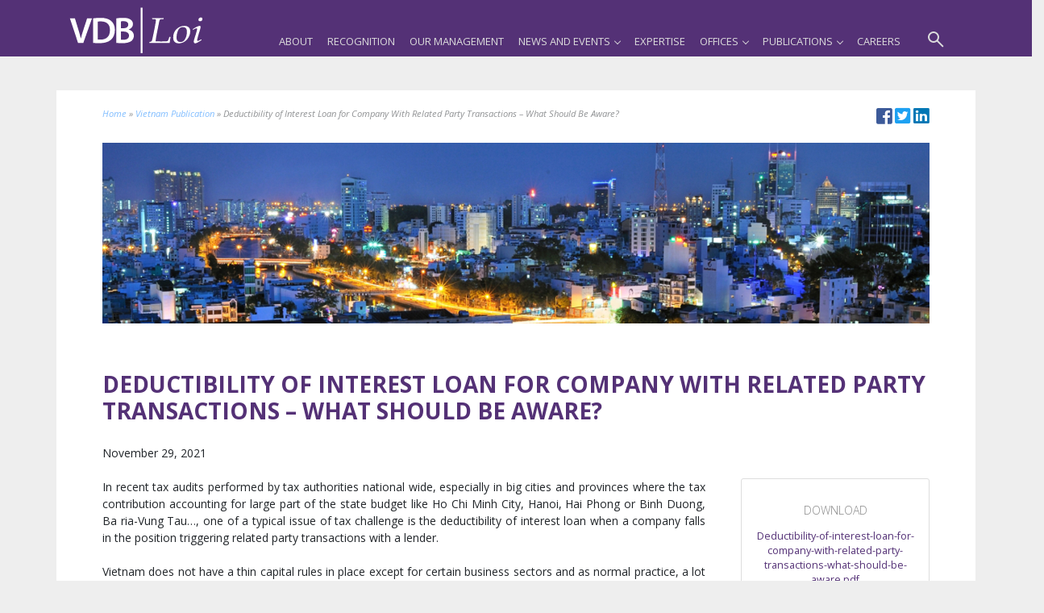

--- FILE ---
content_type: text/html; charset=UTF-8
request_url: https://vdb-loi.com/vn_publications/deductibility-of-interest-loan-for-company-with-related-party-transactions-what-should-be-aware/
body_size: 12110
content:
<!DOCTYPE html>
<html lang="en-US" prefix="og: https://ogp.me/ns#">
<head>
    <!-- Google Tag Manager -->
<script type="c8dc2d612614ea0715034d9c-text/javascript">(function(w,d,s,l,i){w[l]=w[l]||[];w[l].push({'gtm.start':
new Date().getTime(),event:'gtm.js'});var f=d.getElementsByTagName(s)[0],
j=d.createElement(s),dl=l!='dataLayer'?'&l='+l:'';j.async=true;j.src=
'https://www.googletagmanager.com/gtm.js?id='+i+dl;f.parentNode.insertBefore(j,f);
})(window,document,'script','dataLayer','GTM-PJ4SDD3');</script>
<!-- End Google Tag Manager -->
<!-- Global site tag (gtag.js) - Google Analytics -->
<script async src="https://www.googletagmanager.com/gtag/js?id=UA-134629398-2" type="c8dc2d612614ea0715034d9c-text/javascript"></script>
<script type="c8dc2d612614ea0715034d9c-text/javascript">
  window.dataLayer = window.dataLayer || [];
  function gtag(){dataLayer.push(arguments);}
  gtag('js', new Date());

  gtag('config', 'UA-134629398-2');
</script>

    <meta charset="UTF-8">
    <meta name="viewport" content="width=device-width, initial-scale=1">
    <meta http-equiv="X-UA-Compatible" content="IE=edge">
<meta name="google-site-verification" content="l7-2VqXWjMbzb4mzw6d9A2ufxM-gGAhip1aJVXwrojE" />

    <link rel="profile" href="https://gmpg.org/xfn/11">
    <link rel="pingback" href="https://vdb-loi.com/xmlrpc.php">
    
<!-- Search Engine Optimization by Rank Math - https://rankmath.com/ -->
<title>Deductibility of Interest Loan for Company With Related Party Transactions – What Should Be Aware? - VDB | LOI</title>
<meta name="description" content="In recent tax audits performed by tax authorities national wide, especially in big cities and provinces where the tax contribution accounting for large part"/>
<meta name="robots" content="follow, index, max-snippet:-1, max-video-preview:-1, max-image-preview:large"/>
<link rel="canonical" href="https://vdb-loi.com/vn_publications/deductibility-of-interest-loan-for-company-with-related-party-transactions-what-should-be-aware/" />
<meta property="og:locale" content="en_US" />
<meta property="og:type" content="article" />
<meta property="og:title" content="Deductibility of Interest Loan for Company With Related Party Transactions – What Should Be Aware? - VDB | LOI" />
<meta property="og:description" content="In recent tax audits performed by tax authorities national wide, especially in big cities and provinces where the tax contribution accounting for large part" />
<meta property="og:url" content="https://vdb-loi.com/vn_publications/deductibility-of-interest-loan-for-company-with-related-party-transactions-what-should-be-aware/" />
<meta property="og:site_name" content="VDB | LOI" />
<meta property="og:updated_time" content="2021-11-29T15:09:17+06:30" />
<meta property="og:image" content="https://vdb-loi.com/wp-content/uploads/2021/11/banner-ho-chi-minh-city.jpg" />
<meta property="og:image:secure_url" content="https://vdb-loi.com/wp-content/uploads/2021/11/banner-ho-chi-minh-city.jpg" />
<meta property="og:image:width" content="1440" />
<meta property="og:image:height" content="300" />
<meta property="og:image:alt" content="Deductibility of Interest Loan for Company With Related Party Transactions – What Should Be Aware?" />
<meta property="og:image:type" content="image/jpeg" />
<meta property="article:published_time" content="2021-11-29T15:09:16+06:30" />
<meta property="article:modified_time" content="2021-11-29T15:09:17+06:30" />
<meta name="twitter:card" content="summary_large_image" />
<meta name="twitter:title" content="Deductibility of Interest Loan for Company With Related Party Transactions – What Should Be Aware? - VDB | LOI" />
<meta name="twitter:description" content="In recent tax audits performed by tax authorities national wide, especially in big cities and provinces where the tax contribution accounting for large part" />
<meta name="twitter:image" content="https://vdb-loi.com/wp-content/uploads/2021/11/banner-ho-chi-minh-city.jpg" />
<script type="application/ld+json" class="rank-math-schema">{"@context":"https://schema.org","@graph":[{"@type":["LegalService","Organization"],"@id":"https://vdb-loi.com/#organization","name":"VDB Loi","url":"https://www.vdb-loi.com","openingHours":["Monday,Tuesday,Wednesday,Thursday,Friday,Saturday,Sunday 09:00-17:00"]},{"@type":"WebSite","@id":"https://vdb-loi.com/#website","url":"https://vdb-loi.com","name":"VDB Loi","publisher":{"@id":"https://vdb-loi.com/#organization"},"inLanguage":"en-US"},{"@type":"ImageObject","@id":"https://vdb-loi.com/wp-content/uploads/2021/11/banner-ho-chi-minh-city.jpg","url":"https://vdb-loi.com/wp-content/uploads/2021/11/banner-ho-chi-minh-city.jpg","width":"1440","height":"300","inLanguage":"en-US"},{"@type":"BreadcrumbList","@id":"https://vdb-loi.com/vn_publications/deductibility-of-interest-loan-for-company-with-related-party-transactions-what-should-be-aware/#breadcrumb","itemListElement":[{"@type":"ListItem","position":"1","item":{"@id":"https://www.vdb-loi.com","name":"Home"}},{"@type":"ListItem","position":"2","item":{"@id":"https://vdb-loi.com/vn_publications/","name":"Vietnam Publications"}},{"@type":"ListItem","position":"3","item":{"@id":"https://vdb-loi.com/vn_publications/deductibility-of-interest-loan-for-company-with-related-party-transactions-what-should-be-aware/","name":"Deductibility of Interest Loan for Company With Related Party Transactions \u2013 What Should Be Aware?"}}]},{"@type":"WebPage","@id":"https://vdb-loi.com/vn_publications/deductibility-of-interest-loan-for-company-with-related-party-transactions-what-should-be-aware/#webpage","url":"https://vdb-loi.com/vn_publications/deductibility-of-interest-loan-for-company-with-related-party-transactions-what-should-be-aware/","name":"Deductibility of Interest Loan for Company With Related Party Transactions \u2013 What Should Be Aware? - VDB | LOI","datePublished":"2021-11-29T15:09:16+06:30","dateModified":"2021-11-29T15:09:17+06:30","isPartOf":{"@id":"https://vdb-loi.com/#website"},"primaryImageOfPage":{"@id":"https://vdb-loi.com/wp-content/uploads/2021/11/banner-ho-chi-minh-city.jpg"},"inLanguage":"en-US","breadcrumb":{"@id":"https://vdb-loi.com/vn_publications/deductibility-of-interest-loan-for-company-with-related-party-transactions-what-should-be-aware/#breadcrumb"}},{"@type":"Person","@id":"https://vdb-loi.com/vn_publications/deductibility-of-interest-loan-for-company-with-related-party-transactions-what-should-be-aware/#author","name":"vdbloi-2019","image":{"@type":"ImageObject","@id":"https://secure.gravatar.com/avatar/234e347dbbebbf50b40acf3e0012df798d6b8090caf9b94c4b3e4a4cf36f5cbe?s=96&amp;d=mm&amp;r=g","url":"https://secure.gravatar.com/avatar/234e347dbbebbf50b40acf3e0012df798d6b8090caf9b94c4b3e4a4cf36f5cbe?s=96&amp;d=mm&amp;r=g","caption":"vdbloi-2019","inLanguage":"en-US"},"worksFor":{"@id":"https://vdb-loi.com/#organization"}},{"@type":"Article","headline":"Deductibility of Interest Loan for Company With Related Party Transactions \u2013 What Should Be Aware? - VDB | LOI","datePublished":"2021-11-29T15:09:16+06:30","dateModified":"2021-11-29T15:09:17+06:30","author":{"@id":"https://vdb-loi.com/vn_publications/deductibility-of-interest-loan-for-company-with-related-party-transactions-what-should-be-aware/#author","name":"vdbloi-2019"},"publisher":{"@id":"https://vdb-loi.com/#organization"},"description":"In recent tax audits performed by tax authorities national wide, especially in big cities and provinces where the tax contribution accounting for large part","name":"Deductibility of Interest Loan for Company With Related Party Transactions \u2013 What Should Be Aware? - VDB | LOI","@id":"https://vdb-loi.com/vn_publications/deductibility-of-interest-loan-for-company-with-related-party-transactions-what-should-be-aware/#richSnippet","isPartOf":{"@id":"https://vdb-loi.com/vn_publications/deductibility-of-interest-loan-for-company-with-related-party-transactions-what-should-be-aware/#webpage"},"image":{"@id":"https://vdb-loi.com/wp-content/uploads/2021/11/banner-ho-chi-minh-city.jpg"},"inLanguage":"en-US","mainEntityOfPage":{"@id":"https://vdb-loi.com/vn_publications/deductibility-of-interest-loan-for-company-with-related-party-transactions-what-should-be-aware/#webpage"}}]}</script>
<!-- /Rank Math WordPress SEO plugin -->

<link rel='dns-prefetch' href='//cdnjs.cloudflare.com' />
<link rel='dns-prefetch' href='//stackpath.bootstrapcdn.com' />
<link rel='dns-prefetch' href='//use.fontawesome.com' />
<link rel="alternate" type="application/rss+xml" title="VDB | LOI &raquo; Feed" href="https://vdb-loi.com/feed/" />
<link rel="alternate" type="application/rss+xml" title="VDB | LOI &raquo; Comments Feed" href="https://vdb-loi.com/comments/feed/" />
<link rel="alternate" title="oEmbed (JSON)" type="application/json+oembed" href="https://vdb-loi.com/wp-json/oembed/1.0/embed?url=https%3A%2F%2Fvdb-loi.com%2Fvn_publications%2Fdeductibility-of-interest-loan-for-company-with-related-party-transactions-what-should-be-aware%2F" />
<link rel="alternate" title="oEmbed (XML)" type="text/xml+oembed" href="https://vdb-loi.com/wp-json/oembed/1.0/embed?url=https%3A%2F%2Fvdb-loi.com%2Fvn_publications%2Fdeductibility-of-interest-loan-for-company-with-related-party-transactions-what-should-be-aware%2F&#038;format=xml" />
<style id='wp-img-auto-sizes-contain-inline-css' type='text/css'>
img:is([sizes=auto i],[sizes^="auto," i]){contain-intrinsic-size:3000px 1500px}
/*# sourceURL=wp-img-auto-sizes-contain-inline-css */
</style>
<style id='wp-emoji-styles-inline-css' type='text/css'>

	img.wp-smiley, img.emoji {
		display: inline !important;
		border: none !important;
		box-shadow: none !important;
		height: 1em !important;
		width: 1em !important;
		margin: 0 0.07em !important;
		vertical-align: -0.1em !important;
		background: none !important;
		padding: 0 !important;
	}
/*# sourceURL=wp-emoji-styles-inline-css */
</style>
<style id='wp-block-library-inline-css' type='text/css'>
:root{--wp-block-synced-color:#7a00df;--wp-block-synced-color--rgb:122,0,223;--wp-bound-block-color:var(--wp-block-synced-color);--wp-editor-canvas-background:#ddd;--wp-admin-theme-color:#007cba;--wp-admin-theme-color--rgb:0,124,186;--wp-admin-theme-color-darker-10:#006ba1;--wp-admin-theme-color-darker-10--rgb:0,107,160.5;--wp-admin-theme-color-darker-20:#005a87;--wp-admin-theme-color-darker-20--rgb:0,90,135;--wp-admin-border-width-focus:2px}@media (min-resolution:192dpi){:root{--wp-admin-border-width-focus:1.5px}}.wp-element-button{cursor:pointer}:root .has-very-light-gray-background-color{background-color:#eee}:root .has-very-dark-gray-background-color{background-color:#313131}:root .has-very-light-gray-color{color:#eee}:root .has-very-dark-gray-color{color:#313131}:root .has-vivid-green-cyan-to-vivid-cyan-blue-gradient-background{background:linear-gradient(135deg,#00d084,#0693e3)}:root .has-purple-crush-gradient-background{background:linear-gradient(135deg,#34e2e4,#4721fb 50%,#ab1dfe)}:root .has-hazy-dawn-gradient-background{background:linear-gradient(135deg,#faaca8,#dad0ec)}:root .has-subdued-olive-gradient-background{background:linear-gradient(135deg,#fafae1,#67a671)}:root .has-atomic-cream-gradient-background{background:linear-gradient(135deg,#fdd79a,#004a59)}:root .has-nightshade-gradient-background{background:linear-gradient(135deg,#330968,#31cdcf)}:root .has-midnight-gradient-background{background:linear-gradient(135deg,#020381,#2874fc)}:root{--wp--preset--font-size--normal:16px;--wp--preset--font-size--huge:42px}.has-regular-font-size{font-size:1em}.has-larger-font-size{font-size:2.625em}.has-normal-font-size{font-size:var(--wp--preset--font-size--normal)}.has-huge-font-size{font-size:var(--wp--preset--font-size--huge)}.has-text-align-center{text-align:center}.has-text-align-left{text-align:left}.has-text-align-right{text-align:right}.has-fit-text{white-space:nowrap!important}#end-resizable-editor-section{display:none}.aligncenter{clear:both}.items-justified-left{justify-content:flex-start}.items-justified-center{justify-content:center}.items-justified-right{justify-content:flex-end}.items-justified-space-between{justify-content:space-between}.screen-reader-text{border:0;clip-path:inset(50%);height:1px;margin:-1px;overflow:hidden;padding:0;position:absolute;width:1px;word-wrap:normal!important}.screen-reader-text:focus{background-color:#ddd;clip-path:none;color:#444;display:block;font-size:1em;height:auto;left:5px;line-height:normal;padding:15px 23px 14px;text-decoration:none;top:5px;width:auto;z-index:100000}html :where(.has-border-color){border-style:solid}html :where([style*=border-top-color]){border-top-style:solid}html :where([style*=border-right-color]){border-right-style:solid}html :where([style*=border-bottom-color]){border-bottom-style:solid}html :where([style*=border-left-color]){border-left-style:solid}html :where([style*=border-width]){border-style:solid}html :where([style*=border-top-width]){border-top-style:solid}html :where([style*=border-right-width]){border-right-style:solid}html :where([style*=border-bottom-width]){border-bottom-style:solid}html :where([style*=border-left-width]){border-left-style:solid}html :where(img[class*=wp-image-]){height:auto;max-width:100%}:where(figure){margin:0 0 1em}html :where(.is-position-sticky){--wp-admin--admin-bar--position-offset:var(--wp-admin--admin-bar--height,0px)}@media screen and (max-width:600px){html :where(.is-position-sticky){--wp-admin--admin-bar--position-offset:0px}}

/*# sourceURL=wp-block-library-inline-css */
</style><style id='wp-block-paragraph-inline-css' type='text/css'>
.is-small-text{font-size:.875em}.is-regular-text{font-size:1em}.is-large-text{font-size:2.25em}.is-larger-text{font-size:3em}.has-drop-cap:not(:focus):first-letter{float:left;font-size:8.4em;font-style:normal;font-weight:100;line-height:.68;margin:.05em .1em 0 0;text-transform:uppercase}body.rtl .has-drop-cap:not(:focus):first-letter{float:none;margin-left:.1em}p.has-drop-cap.has-background{overflow:hidden}:root :where(p.has-background){padding:1.25em 2.375em}:where(p.has-text-color:not(.has-link-color)) a{color:inherit}p.has-text-align-left[style*="writing-mode:vertical-lr"],p.has-text-align-right[style*="writing-mode:vertical-rl"]{rotate:180deg}
/*# sourceURL=https://vdb-loi.com/wp-includes/blocks/paragraph/style.min.css */
</style>
<style id='global-styles-inline-css' type='text/css'>
:root{--wp--preset--aspect-ratio--square: 1;--wp--preset--aspect-ratio--4-3: 4/3;--wp--preset--aspect-ratio--3-4: 3/4;--wp--preset--aspect-ratio--3-2: 3/2;--wp--preset--aspect-ratio--2-3: 2/3;--wp--preset--aspect-ratio--16-9: 16/9;--wp--preset--aspect-ratio--9-16: 9/16;--wp--preset--color--black: #000000;--wp--preset--color--cyan-bluish-gray: #abb8c3;--wp--preset--color--white: #ffffff;--wp--preset--color--pale-pink: #f78da7;--wp--preset--color--vivid-red: #cf2e2e;--wp--preset--color--luminous-vivid-orange: #ff6900;--wp--preset--color--luminous-vivid-amber: #fcb900;--wp--preset--color--light-green-cyan: #7bdcb5;--wp--preset--color--vivid-green-cyan: #00d084;--wp--preset--color--pale-cyan-blue: #8ed1fc;--wp--preset--color--vivid-cyan-blue: #0693e3;--wp--preset--color--vivid-purple: #9b51e0;--wp--preset--gradient--vivid-cyan-blue-to-vivid-purple: linear-gradient(135deg,rgb(6,147,227) 0%,rgb(155,81,224) 100%);--wp--preset--gradient--light-green-cyan-to-vivid-green-cyan: linear-gradient(135deg,rgb(122,220,180) 0%,rgb(0,208,130) 100%);--wp--preset--gradient--luminous-vivid-amber-to-luminous-vivid-orange: linear-gradient(135deg,rgb(252,185,0) 0%,rgb(255,105,0) 100%);--wp--preset--gradient--luminous-vivid-orange-to-vivid-red: linear-gradient(135deg,rgb(255,105,0) 0%,rgb(207,46,46) 100%);--wp--preset--gradient--very-light-gray-to-cyan-bluish-gray: linear-gradient(135deg,rgb(238,238,238) 0%,rgb(169,184,195) 100%);--wp--preset--gradient--cool-to-warm-spectrum: linear-gradient(135deg,rgb(74,234,220) 0%,rgb(151,120,209) 20%,rgb(207,42,186) 40%,rgb(238,44,130) 60%,rgb(251,105,98) 80%,rgb(254,248,76) 100%);--wp--preset--gradient--blush-light-purple: linear-gradient(135deg,rgb(255,206,236) 0%,rgb(152,150,240) 100%);--wp--preset--gradient--blush-bordeaux: linear-gradient(135deg,rgb(254,205,165) 0%,rgb(254,45,45) 50%,rgb(107,0,62) 100%);--wp--preset--gradient--luminous-dusk: linear-gradient(135deg,rgb(255,203,112) 0%,rgb(199,81,192) 50%,rgb(65,88,208) 100%);--wp--preset--gradient--pale-ocean: linear-gradient(135deg,rgb(255,245,203) 0%,rgb(182,227,212) 50%,rgb(51,167,181) 100%);--wp--preset--gradient--electric-grass: linear-gradient(135deg,rgb(202,248,128) 0%,rgb(113,206,126) 100%);--wp--preset--gradient--midnight: linear-gradient(135deg,rgb(2,3,129) 0%,rgb(40,116,252) 100%);--wp--preset--font-size--small: 13px;--wp--preset--font-size--medium: 20px;--wp--preset--font-size--large: 36px;--wp--preset--font-size--x-large: 42px;--wp--preset--spacing--20: 0.44rem;--wp--preset--spacing--30: 0.67rem;--wp--preset--spacing--40: 1rem;--wp--preset--spacing--50: 1.5rem;--wp--preset--spacing--60: 2.25rem;--wp--preset--spacing--70: 3.38rem;--wp--preset--spacing--80: 5.06rem;--wp--preset--shadow--natural: 6px 6px 9px rgba(0, 0, 0, 0.2);--wp--preset--shadow--deep: 12px 12px 50px rgba(0, 0, 0, 0.4);--wp--preset--shadow--sharp: 6px 6px 0px rgba(0, 0, 0, 0.2);--wp--preset--shadow--outlined: 6px 6px 0px -3px rgb(255, 255, 255), 6px 6px rgb(0, 0, 0);--wp--preset--shadow--crisp: 6px 6px 0px rgb(0, 0, 0);}:where(.is-layout-flex){gap: 0.5em;}:where(.is-layout-grid){gap: 0.5em;}body .is-layout-flex{display: flex;}.is-layout-flex{flex-wrap: wrap;align-items: center;}.is-layout-flex > :is(*, div){margin: 0;}body .is-layout-grid{display: grid;}.is-layout-grid > :is(*, div){margin: 0;}:where(.wp-block-columns.is-layout-flex){gap: 2em;}:where(.wp-block-columns.is-layout-grid){gap: 2em;}:where(.wp-block-post-template.is-layout-flex){gap: 1.25em;}:where(.wp-block-post-template.is-layout-grid){gap: 1.25em;}.has-black-color{color: var(--wp--preset--color--black) !important;}.has-cyan-bluish-gray-color{color: var(--wp--preset--color--cyan-bluish-gray) !important;}.has-white-color{color: var(--wp--preset--color--white) !important;}.has-pale-pink-color{color: var(--wp--preset--color--pale-pink) !important;}.has-vivid-red-color{color: var(--wp--preset--color--vivid-red) !important;}.has-luminous-vivid-orange-color{color: var(--wp--preset--color--luminous-vivid-orange) !important;}.has-luminous-vivid-amber-color{color: var(--wp--preset--color--luminous-vivid-amber) !important;}.has-light-green-cyan-color{color: var(--wp--preset--color--light-green-cyan) !important;}.has-vivid-green-cyan-color{color: var(--wp--preset--color--vivid-green-cyan) !important;}.has-pale-cyan-blue-color{color: var(--wp--preset--color--pale-cyan-blue) !important;}.has-vivid-cyan-blue-color{color: var(--wp--preset--color--vivid-cyan-blue) !important;}.has-vivid-purple-color{color: var(--wp--preset--color--vivid-purple) !important;}.has-black-background-color{background-color: var(--wp--preset--color--black) !important;}.has-cyan-bluish-gray-background-color{background-color: var(--wp--preset--color--cyan-bluish-gray) !important;}.has-white-background-color{background-color: var(--wp--preset--color--white) !important;}.has-pale-pink-background-color{background-color: var(--wp--preset--color--pale-pink) !important;}.has-vivid-red-background-color{background-color: var(--wp--preset--color--vivid-red) !important;}.has-luminous-vivid-orange-background-color{background-color: var(--wp--preset--color--luminous-vivid-orange) !important;}.has-luminous-vivid-amber-background-color{background-color: var(--wp--preset--color--luminous-vivid-amber) !important;}.has-light-green-cyan-background-color{background-color: var(--wp--preset--color--light-green-cyan) !important;}.has-vivid-green-cyan-background-color{background-color: var(--wp--preset--color--vivid-green-cyan) !important;}.has-pale-cyan-blue-background-color{background-color: var(--wp--preset--color--pale-cyan-blue) !important;}.has-vivid-cyan-blue-background-color{background-color: var(--wp--preset--color--vivid-cyan-blue) !important;}.has-vivid-purple-background-color{background-color: var(--wp--preset--color--vivid-purple) !important;}.has-black-border-color{border-color: var(--wp--preset--color--black) !important;}.has-cyan-bluish-gray-border-color{border-color: var(--wp--preset--color--cyan-bluish-gray) !important;}.has-white-border-color{border-color: var(--wp--preset--color--white) !important;}.has-pale-pink-border-color{border-color: var(--wp--preset--color--pale-pink) !important;}.has-vivid-red-border-color{border-color: var(--wp--preset--color--vivid-red) !important;}.has-luminous-vivid-orange-border-color{border-color: var(--wp--preset--color--luminous-vivid-orange) !important;}.has-luminous-vivid-amber-border-color{border-color: var(--wp--preset--color--luminous-vivid-amber) !important;}.has-light-green-cyan-border-color{border-color: var(--wp--preset--color--light-green-cyan) !important;}.has-vivid-green-cyan-border-color{border-color: var(--wp--preset--color--vivid-green-cyan) !important;}.has-pale-cyan-blue-border-color{border-color: var(--wp--preset--color--pale-cyan-blue) !important;}.has-vivid-cyan-blue-border-color{border-color: var(--wp--preset--color--vivid-cyan-blue) !important;}.has-vivid-purple-border-color{border-color: var(--wp--preset--color--vivid-purple) !important;}.has-vivid-cyan-blue-to-vivid-purple-gradient-background{background: var(--wp--preset--gradient--vivid-cyan-blue-to-vivid-purple) !important;}.has-light-green-cyan-to-vivid-green-cyan-gradient-background{background: var(--wp--preset--gradient--light-green-cyan-to-vivid-green-cyan) !important;}.has-luminous-vivid-amber-to-luminous-vivid-orange-gradient-background{background: var(--wp--preset--gradient--luminous-vivid-amber-to-luminous-vivid-orange) !important;}.has-luminous-vivid-orange-to-vivid-red-gradient-background{background: var(--wp--preset--gradient--luminous-vivid-orange-to-vivid-red) !important;}.has-very-light-gray-to-cyan-bluish-gray-gradient-background{background: var(--wp--preset--gradient--very-light-gray-to-cyan-bluish-gray) !important;}.has-cool-to-warm-spectrum-gradient-background{background: var(--wp--preset--gradient--cool-to-warm-spectrum) !important;}.has-blush-light-purple-gradient-background{background: var(--wp--preset--gradient--blush-light-purple) !important;}.has-blush-bordeaux-gradient-background{background: var(--wp--preset--gradient--blush-bordeaux) !important;}.has-luminous-dusk-gradient-background{background: var(--wp--preset--gradient--luminous-dusk) !important;}.has-pale-ocean-gradient-background{background: var(--wp--preset--gradient--pale-ocean) !important;}.has-electric-grass-gradient-background{background: var(--wp--preset--gradient--electric-grass) !important;}.has-midnight-gradient-background{background: var(--wp--preset--gradient--midnight) !important;}.has-small-font-size{font-size: var(--wp--preset--font-size--small) !important;}.has-medium-font-size{font-size: var(--wp--preset--font-size--medium) !important;}.has-large-font-size{font-size: var(--wp--preset--font-size--large) !important;}.has-x-large-font-size{font-size: var(--wp--preset--font-size--x-large) !important;}
/*# sourceURL=global-styles-inline-css */
</style>

<style id='classic-theme-styles-inline-css' type='text/css'>
/*! This file is auto-generated */
.wp-block-button__link{color:#fff;background-color:#32373c;border-radius:9999px;box-shadow:none;text-decoration:none;padding:calc(.667em + 2px) calc(1.333em + 2px);font-size:1.125em}.wp-block-file__button{background:#32373c;color:#fff;text-decoration:none}
/*# sourceURL=/wp-includes/css/classic-themes.min.css */
</style>
<link rel='stylesheet' id='bootstrap4-css' href='https://stackpath.bootstrapcdn.com/bootstrap/4.4.1/css/bootstrap.min.css?ver=a2ff170d3d74010c88f661877625984c' type='text/css' media='all' />
<link rel='stylesheet' id='wp-bootstrap-pro-fontawesome-cdn-css' href='https://use.fontawesome.com/releases/v5.1.0/css/all.css?ver=a2ff170d3d74010c88f661877625984c' type='text/css' media='all' />
<link rel='stylesheet' id='wp-bootstrap-starter-style-css' href='https://vdb-loi.com/wp-content/themes/VDB2019v1/style.css?ver=a2ff170d3d74010c88f661877625984c' type='text/css' media='all' />
<link rel='stylesheet' id='aos-css-css' href='https://cdnjs.cloudflare.com/ajax/libs/aos/2.3.4/aos.css?ver=a2ff170d3d74010c88f661877625984c' type='text/css' media='all' />
<link rel='stylesheet' id='customStyle-css-css' href='https://vdb-loi.com/wp-content/themes/VDB2019v1/custom.css?ver=a2ff170d3d74010c88f661877625984c' type='text/css' media='all' />
<link rel='stylesheet' id='postStyle-css-css' href='https://vdb-loi.com/wp-content/themes/VDB2019v1/post.css?ver=a2ff170d3d74010c88f661877625984c' type='text/css' media='all' />
<script type="c8dc2d612614ea0715034d9c-text/javascript" src="https://vdb-loi.com/wp-includes/js/jquery/jquery.min.js?ver=3.7.1" id="jquery-core-js"></script>
<script type="c8dc2d612614ea0715034d9c-text/javascript" src="https://vdb-loi.com/wp-includes/js/jquery/jquery-migrate.min.js?ver=3.4.1" id="jquery-migrate-js"></script>
<script type="c8dc2d612614ea0715034d9c-text/javascript" src="https://vdb-loi.com/wp-content/themes/VDB2019v1/inc/assets/bcSwipe/jquery.bcSwipe.min.js?ver=a2ff170d3d74010c88f661877625984c" id="bcSwipe-js-js"></script>
<script type="c8dc2d612614ea0715034d9c-text/javascript" src="https://cdnjs.cloudflare.com/ajax/libs/aos/2.3.4/aos.js?ver=a2ff170d3d74010c88f661877625984c" id="aos-js-js"></script>
<script type="c8dc2d612614ea0715034d9c-text/javascript" src="https://vdb-loi.com/wp-content/themes/VDB2019v1/inc/assets/blurr/jquery.blurr.min.js?ver=a2ff170d3d74010c88f661877625984c" id="blur-js-js"></script>
<script type="c8dc2d612614ea0715034d9c-text/javascript" src="https://vdb-loi.com/wp-content/themes/VDB2019v1/inc/assets/backstretch/jquery.backstretch.min.js?ver=a2ff170d3d74010c88f661877625984c" id="backstretch-js-js"></script>
<script type="c8dc2d612614ea0715034d9c-text/javascript" src="https://vdb-loi.com/wp-content/themes/VDB2019v1/inc/assets/visible/jquery.visible.min.js?ver=a2ff170d3d74010c88f661877625984c" id="visible-js-js"></script>
<link rel="https://api.w.org/" href="https://vdb-loi.com/wp-json/" /><link rel="alternate" title="JSON" type="application/json" href="https://vdb-loi.com/wp-json/wp/v2/vn_publications/3078" /><link rel="EditURI" type="application/rsd+xml" title="RSD" href="https://vdb-loi.com/xmlrpc.php?rsd" />

<link rel='shortlink' href='https://vdb-loi.com/?p=3078' />
    <style type="text/css">
        #page-sub-header { background: #fff; }
    </style>
    <link rel="icon" href="https://vdb-loi.com/wp-content/uploads/2019/03/cropped-VDB-Site-Icon-500x500.png" sizes="32x32" />
<link rel="icon" href="https://vdb-loi.com/wp-content/uploads/2019/03/cropped-VDB-Site-Icon-500x500.png" sizes="192x192" />
<link rel="apple-touch-icon" href="https://vdb-loi.com/wp-content/uploads/2019/03/cropped-VDB-Site-Icon-500x500.png" />
<meta name="msapplication-TileImage" content="https://vdb-loi.com/wp-content/uploads/2019/03/cropped-VDB-Site-Icon-500x500.png" />
</head>

<body class="site_body">
<!-- Google Tag Manager (noscript) -->
<noscript><iframe src="https://www.googletagmanager.com/ns.html?id=GTM-PJ4SDD3"
height="0" width="0" style="display:none;visibility:hidden"></iframe></noscript>
<!-- End Google Tag Manager (noscript) -->

  <section class="header_section general_header bg-vdbpurple" style="position:relative; z-index:200">
    <div class="container">
      <div class="col-12 p-0 m-0">
         <nav id="navigation1" class="navigation">
          <div class="nav-header">
            <a class="nav-brand" href="https://vdb-loi.com"><img src="https://vdb-loi.com/wp-content/themes/VDB2019v1/img/Logo_in_white100.svg" id="navLogo" style="transition:.5s; width:7em;" alt="VDB Loi" /></a>
            <div class="nav-toggle"></div>
          </div>
          <div class="nav-search">
            <div class="nav-search-button"><i class="nav-search-icon"></i></div>
                                    <form action="https://vdb-loi.com/vn_publications">
              <div class="nav-search-inner">
                <input type="search" name="s" placeholder="Search in Vietnam Publications" />
                <input type="hidden" name="cat" id="cat" value="vn_publications" />
              </div>
            </form>
          </div>

           <div class="nav-menus-wrapper"><ul id="menu-main-menu" class="nav-menu align-to-right"><li id="menu-item-430" class="nav-item menu-item menu-item-type-post_type menu-item-object-page menu-item-430"><a title="About" href="https://vdb-loi.com/about/" class="nav-link">About</a></li>
<li id="menu-item-2000" class="nav-item menu-item menu-item-type-post_type_archive menu-item-object-recognition menu-item-2000"><a title="Recognition" href="https://vdb-loi.com/recognition/" class="nav-link">Recognition</a></li>
<li id="menu-item-78" class="nav-item menu-item menu-item-type-post_type_archive menu-item-object-our_people menu-item-78"><a title="Our Management" href="https://vdb-loi.com/our_people/" class="nav-link">Our Management</a></li>
<li id="menu-item-699" class="nav-item menu-item menu-item-type-custom menu-item-object-custom menu-item-has-children menu-item-699 dropdown"><a title="News and Events" href="#" data-toggle="dropdown" class="dropdown-toggle nav-link" aria-haspopup="true">News and Events <span class="caret"></span></a>
<ul role="menu" class=" dropdown-menu">
	<li id="menu-item-696" class="nav-item menu-item menu-item-type-post_type_archive menu-item-object-news menu-item-696"><a title="News" href="https://vdb-loi.com/news/" class="dropdown-item">News</a></li>
	<li id="menu-item-132" class="nav-item menu-item menu-item-type-post_type_archive menu-item-object-events menu-item-132"><a title="Events" href="https://vdb-loi.com/events/" class="dropdown-item">Events</a></li>
</ul>
</li>
<li id="menu-item-92" class="nav-item menu-item menu-item-type-post_type_archive menu-item-object-expertise menu-item-92"><a title="Expertise" href="https://vdb-loi.com/expertise/" class="nav-link">Expertise</a></li>
<li id="menu-item-368" class="nav-item menu-item menu-item-type-post_type_archive menu-item-object-offices menu-item-has-children menu-item-368 dropdown"><a title="Offices" href="#" data-toggle="dropdown" class="dropdown-toggle nav-link" aria-haspopup="true">Offices <span class="caret"></span></a>
<ul role="menu" class=" dropdown-menu">
	<li id="menu-item-2944" class="nav-item menu-item menu-item-type-post_type menu-item-object-offices menu-item-2944"><a title="Bangladesh" href="https://vdb-loi.com/offices/bangladesh/" class="dropdown-item">Bangladesh</a></li>
	<li id="menu-item-387" class="nav-item menu-item menu-item-type-post_type menu-item-object-offices menu-item-387"><a title="Cambodia" href="https://vdb-loi.com/offices/cambodia/" class="dropdown-item">Cambodia</a></li>
	<li id="menu-item-386" class="nav-item menu-item menu-item-type-post_type menu-item-object-offices menu-item-386"><a title="Indonesia" href="https://vdb-loi.com/offices/indonesia/" class="dropdown-item">Indonesia</a></li>
	<li id="menu-item-389" class="nav-item menu-item menu-item-type-post_type menu-item-object-offices menu-item-389"><a title="Laos" href="https://vdb-loi.com/offices/laos/" class="dropdown-item">Laos</a></li>
	<li id="menu-item-369" class="nav-item menu-item menu-item-type-post_type menu-item-object-offices menu-item-369"><a title="Myanmar" href="https://vdb-loi.com/offices/myanmar/" class="dropdown-item">Myanmar</a></li>
	<li id="menu-item-385" class="nav-item menu-item menu-item-type-post_type menu-item-object-offices menu-item-385"><a title="Vietnam" href="https://vdb-loi.com/offices/vietnam/" class="dropdown-item">Vietnam</a></li>
</ul>
</li>
<li id="menu-item-235" class="nav-item menu-item menu-item-type-custom menu-item-object-custom menu-item-has-children menu-item-235 dropdown"><a title="Publications" href="#" data-toggle="dropdown" class="dropdown-toggle nav-link" aria-haspopup="true">Publications <span class="caret"></span></a>
<ul role="menu" class=" dropdown-menu">
	<li id="menu-item-2954" class="nav-item menu-item menu-item-type-post_type_archive menu-item-object-bd_publications menu-item-2954"><a title="Bangladesh" href="https://vdb-loi.com/bd_publications/" class="dropdown-item">Bangladesh</a></li>
	<li id="menu-item-298" class="nav-item menu-item menu-item-type-post_type_archive menu-item-object-kh_publications menu-item-298"><a title="Cambodia" href="https://vdb-loi.com/kh_publications/" class="dropdown-item">Cambodia</a></li>
	<li id="menu-item-287" class="nav-item menu-item menu-item-type-post_type_archive menu-item-object-indo_publications menu-item-287"><a title="Indonesia" href="https://vdb-loi.com/indo_publications/" class="dropdown-item">Indonesia</a></li>
	<li id="menu-item-279" class="nav-item menu-item menu-item-type-post_type_archive menu-item-object-laos_publication menu-item-279"><a title="Laos" href="https://vdb-loi.com/laos_publication/" class="dropdown-item">Laos</a></li>
	<li id="menu-item-236" class="nav-item menu-item menu-item-type-post_type_archive menu-item-object-mm_publications menu-item-236"><a title="Myanmar" href="https://vdb-loi.com/mm_publications/" class="dropdown-item">Myanmar</a></li>
	<li id="menu-item-285" class="nav-item menu-item menu-item-type-post_type_archive menu-item-object-vn_publications menu-item-285"><a title="Vietnam" href="https://vdb-loi.com/vn_publications/" class="dropdown-item">Vietnam</a></li>
	<li id="menu-item-3049" class="nav-item menu-item menu-item-type-post_type_archive menu-item-object-law_digest menu-item-3049"><a title="Law Digests" href="https://vdb-loi.com/law_digest/" class="dropdown-item">Law Digests</a></li>
</ul>
</li>
<li id="menu-item-1337" class="nav-item menu-item menu-item-type-post_type_archive menu-item-object-careers menu-item-1337"><a title="Careers" href="https://vdb-loi.com/careers/" class="nav-link">Careers</a></li>
</ul></div>
        </nav>
</div>
</div>
</section>

	<section class="publication_single pt-sm-5">
		<main id="main" class="site-main" role="main">
			<div class="container pt-sm-4 px-sm-5 py-3 single_page_frame">
				<div class="container">
				<div class="row"> <!-- First row begin [bradcrumb and social link]-->
					<div class="col-sm-9 small font-italic " style="opacity:0.5;" >
						<div id="crumbs"><a href="https://vdb-loi.com">Home</a> &raquo; <a href="https://vdb-loi.com/vn_publications/">Vietnam Publication</a> &raquo; <span class="current">Deductibility of Interest Loan for Company With Related Party Transactions – What Should Be Aware?</span></div>					</div>
					<div class="col small col-sm-3 text-sm-right">
						<a href="https://www.facebook.com/sharer.php?u=https://vdb-loi.com/vn_publications/deductibility-of-interest-loan-for-company-with-related-party-transactions-what-should-be-aware/" target="_blank"><div style="display:inline-block;color:#3C5A99;"><i class="fab fa-facebook-square fa-2x"></i></div></a>
						<a href="https://twitter.com/home?status=Deductibility of Interest Loan for Company With Related Party Transactions – What Should Be Aware?-https://vdb-loi.com/vn_publications/deductibility-of-interest-loan-for-company-with-related-party-transactions-what-should-be-aware/" target="_blank" ><div style="display:inline-block;color:#1da1f2"><i class="fab fa-twitter-square fa-2x"></i></div></a>
						<a href="https://www.linkedin.com/shareArticle?mini=true&url=https://vdb-loi.com/vn_publications/deductibility-of-interest-loan-for-company-with-related-party-transactions-what-should-be-aware/&title=Deductibility of Interest Loan for Company With Related Party Transactions – What Should Be Aware?&summary=&source=" target="_blank"><div style="display:inline-block;color:#0077b5"><i class="fab fa-linkedin fa-2x"></i></div></a>
					</div>
				</div>  <!-- First row end -->
			</div>
								<div class="container">
					<div class="row no-gutters pt-4"> <!-- row for banner -->
						<div class="col">
							<div><img src="https://vdb-loi.com/wp-content/uploads/2021/11/banner-ho-chi-minh-city.jpg" class="cover" style="min-height:16em;"></div>
						</div>
					</div> <!-- row for banner end -->
				</div>

				<div class="container">
					<div class="row no-gutters py-4"> <!-- row for post title -->
						<h1 class="text-vdbpurple pt-3 w-100">Deductibility of Interest Loan for Company With Related Party Transactions – What Should Be Aware?</h1>
						November 29, 2021						<div class="row no-gutters pt-md-3 pt-2 px-5 ">

						</div>
					</div> <!-- end of post title row -->
				</div>

				<div class="row no-gutters"> <!-- row for post body -->
						<div class="main_column col-lg-9 pr-lg-3 text-justify"> <!-- left side column -->
							<div class="container">
							<div class="event_body row no-gutters"> <!--event body row -->
								<div class="col">
<p>In recent tax audits performed by tax authorities national wide, especially in big cities and provinces where the tax contribution accounting for large part of the state budget like Ho Chi Minh City, Hanoi, Hai Phong or Binh Duong, Ba ria-Vung Tau…, one of a typical issue of tax challenge is the deductibility of interest loan when a company falls in the position triggering related party transactions with a lender.</p>



<p>Vietnam does not have a thin capital rules in place except for certain business sectors and as normal practice, a lot of Vietnam companies operate with thin capital. They tend to use bank loans or shareholder loan or even non-bank third party loan for business, especially with real estate companies. For the past tax audit, interest paid for a bank loans are generally not scrutinized by tax authorities given the interest rate offered by a commercial bank are most considered as on market price but now those could be a material issue for a company as transacted with a commercial bank can be subject to related party limitations and cap deduction of interest loan for corporate income tax purpose.</p>
																		
								</div>




							</div>	 <!-- end of event body row -->
						</div> <!-- row for post body end -->
					</div> <!-- end of left side column -->

			<div class="side_column col-lg-3 order-lg-12 no-gutters"> <!--publication download COLUMN START HERE -->
				<div class="container">
										<div class="row no-gutters publication_download_wrapper mb-3 py-3 frame-wrapper"> <!-- publication download wrapper row -->
					<div class="publication_download_title_frame d-lg-block col-sm text-center ">	<h2>DOWNLOAD</h2></div> <!-- publication download title -->
					<div class="publication_download_link  col-12 px-2 pt-1 bigger-small text-center"> <!-- download link div -->
												<a href="https://vdb-loi.com/wp-content/uploads/2021/11/Deductibility-of-interest-loan-for-company-with-related-party-transactions-what-should-be-aware.pdf">Deductibility-of-interest-loan-for-company-with-related-party-transactions-what-should-be-aware.pdf</a>

					</div> <!-- download link div end -->

				</div>  <!-- end of publication download wrapper row -->
				
				<div class="row no-gutters publication_author_wrapper mb-3 py-3 frame-wrapper"> <!-- author wrapper starts -->
						

				<div class="publication_author_title_frame text-center d-block col-12 ">	<h2 class="text-vdbgray">AUTHOR</h2></div>
																		<div class="author p-2 col-12">
					<div class="d-table">
						<div class="d-table-row no-gutters">
							<div class="cursor-pointer text-vdbpurple" data-toggle="collapse" data-target="#1" role="button" aria-expanded="false" aria-controls="collapseExample"><div class="author_photo d-table-cell " style="background:url('https://vdb-loi.com/wp-content/uploads/2019/07/Thuan-Pham-BW.png'); background-size: cover; vertical-align: bottom; width:4em; height:4em;border-radius:50%"></div>
							<div class="author_title bigger-small d-table-cell pl-1" style="vertical-align:bottom;"><strong>Thuan Pham<br /></strong>Director</div></div>
						</div>
				</div>
					<div class="collapse" id="1">
						<div class="card-body bigger-small text-justify">
							Thuan is an experienced tax and accounting adviser with over 15 years of work experience. He has advised on the tax implications of large construction and engineering projects, major acquisitions, and on several highly publicized real estate developments in Vietnam, Cambodia, Laos, and Myanmar.  
Thuan has assisted property funds with their divestiture in Vietnam and advised multinationals on their corporate restructuring projects. He oversaw the team that reorganized the supply chain for a cosmetic multinational in Vietnam, including customs duty aspects. He specializes in corporate tax strategies for multinationals, banks and investment funds. <br />
							<a href="https://vdb-loi.com/our_people/thuan-pham/"><span class="font-italic">Read more</span> <i class="fas fa-caret-right"></i></a>
						</div>
				</div>
			</div>
			</div><!-- author wrapper end -->



				<div class="row no-gutters publication_download_wrapper mb-3 py-3 frame-wrapper"> <!-- keywords wrapper row -->
					<div class="publication_download_title_frame d-lg-block col-sm text-center ">	<h2>KEYWORDS</h2></div> <!-- publication download title -->
					<div class="publication_download_link  col-12 px-2 pt-1 bigger-small text-center"> <!-- download link div -->
						<div><a href="https://vdb-loi.com/vn_keywords/bank-loans/" rel="tag">Bank Loans</a>, <a href="https://vdb-loi.com/vn_keywords/interest-loan/" rel="tag">Interest Loan</a>, <a href="https://vdb-loi.com/vn_keywords/loan/" rel="tag">Loan</a></div>					</div> <!-- download link div end -->

			</div>  <!-- end of keywords wrapper row -->
<div class="row no-gutters publication_download_wrapper mb-3 py-3 d-none d-md-block frame-wrapper" > <!-- related experiences wrapper row -->
	<div class="publication_download_title_frame d-lg-block col-sm text-center">	<h2>RELATED EXPERIENCES</h2></div> <!-- publication download title -->
	<div class="mx-auto">
		<div class="text-center bigger-small"><a href="https://vdb-loi.com/expertise/taxation/" target="_blank">Taxation</a></div>

		</div>

</div>  <!-- end of releated EXPERIENCES wrapper row -->
			</div> <!-- end of right column container -->
		</div> <!-- end of right column -->

		
			</div> <!-- end of post body row -->
			<div class="container mt-4">

			<div class="row">
				<div class="col pt-4" style="border-top:1px #543176 dotted"> <!-- relatd article div start -->
					<h2>Related Articles</h2>

									<ul>											    <li><a href="https://vdb-loi.com/vn_publications/%e3%83%99%e3%83%88%e3%83%8a%e3%83%a0-%e7%a8%8e%e5%8b%99%e5%b0%8f%e5%86%8a%e5%ad%90-2024/" class="text-vdbpurple">ベトナム 税務小冊子 2024<br/><span class="font-italic text-vdbgray small">-&nbsp;May 23, 2024</span></a></li>
																						    <li><a href="https://vdb-loi.com/vn_publications/internal-or-external-comparables-some-comparative-notes-on-vietnam-decree-132-and-the-oecd-transfer-pricing-guidelines/" class="text-vdbpurple">Internal or External Comparables? Some Comparative Notes on Vietnam Decree 132 and the OECD Transfer Pricing Guidelines<br/><span class="font-italic text-vdbgray small">-&nbsp;April 29, 2024</span></a></li>
																						    <li><a href="https://vdb-loi.com/vn_publications/vietnam-tax-booklet-2024/" class="text-vdbpurple">Vietnam Tax Booklet 2024<br/><span class="font-italic text-vdbgray small">-&nbsp;January 23, 2024</span></a></li>
																						    <li><a href="https://vdb-loi.com/vn_publications/global-minimum-tax-its-impact-on-taxation-policy-in-vietnam/" class="text-vdbpurple">Global Minimum Tax: Its Impact on Taxation Policy in Vietnam<br/><span class="font-italic text-vdbgray small">-&nbsp;December 20, 2023</span></a></li>
																						    <li><a href="https://vdb-loi.com/vn_publications/2022-year-in-review/" class="text-vdbpurple">2022: Year in Review<br/><span class="font-italic text-vdbgray small">-&nbsp;December 22, 2022</span></a></li>
											</ul>				</div> <!-- relatd article div end -->

			</div></div>

			</div> <!-- end of container class -->

		</main><!-- #main -->
	</section><!-- #primary -->



<!--<script type="text/javascript">

	jQuery(function() {
			jQuery('.lazy').lazy({
				effect: "fadeIn",
				effectTime: 2000,
				threshold: 0
			});
	});


</script>

<script type="text/javascript">
jQuery("img.lazyload").lazyload({
	effect : "fadeIn"
});
</script> -->

<a href="javascript:" id="return-to-top"><i class="fas fa-chevron-circle-up fa-2x"></i></a>
<section class="footer_section row justify-content-center" style="height:23px;margin-top:-23px;">
	<!-- <div  class=" col-md-6 col-9 d-flex justify-content-center">
		<div class="text-center font-italic  px-3 rounded-top" style="color:#888;">
			<span style="font-size:0.8em;">Copyright © 2020 by VDB Loi</span>
		</div>
	</div> -->
<script type="speculationrules">
{"prefetch":[{"source":"document","where":{"and":[{"href_matches":"/*"},{"not":{"href_matches":["/wp-*.php","/wp-admin/*","/wp-content/uploads/*","/wp-content/*","/wp-content/plugins/*","/wp-content/themes/VDB2019v1/*","/*\\?(.+)"]}},{"not":{"selector_matches":"a[rel~=\"nofollow\"]"}},{"not":{"selector_matches":".no-prefetch, .no-prefetch a"}}]},"eagerness":"conservative"}]}
</script>
<script type="c8dc2d612614ea0715034d9c-text/javascript" src="https://vdb-loi.com/wp-content/themes/VDB2019v1/inc/assets/js/popper.min.js?ver=a2ff170d3d74010c88f661877625984c" id="wp-bootstrap-starter-popper-js"></script>
<script type="c8dc2d612614ea0715034d9c-text/javascript" src="https://vdb-loi.com/wp-content/themes/VDB2019v1/inc/assets/js/bootstrap.min.js?ver=a2ff170d3d74010c88f661877625984c" id="wp-bootstrap-starter-bootstrapjs-js"></script>
<script type="c8dc2d612614ea0715034d9c-text/javascript" src="https://vdb-loi.com/wp-content/themes/VDB2019v1/inc/assets/js/theme-script.js?ver=a2ff170d3d74010c88f661877625984c" id="wp-bootstrap-starter-themejs-js"></script>
<script type="c8dc2d612614ea0715034d9c-text/javascript" src="https://vdb-loi.com/wp-content/themes/VDB2019v1/inc/assets/js/skip-link-focus-fix.min.js?ver=20151215" id="wp-bootstrap-starter-skip-link-focus-fix-js"></script>
<script id="wp-emoji-settings" type="application/json">
{"baseUrl":"https://s.w.org/images/core/emoji/17.0.2/72x72/","ext":".png","svgUrl":"https://s.w.org/images/core/emoji/17.0.2/svg/","svgExt":".svg","source":{"concatemoji":"https://vdb-loi.com/wp-includes/js/wp-emoji-release.min.js?ver=a2ff170d3d74010c88f661877625984c"}}
</script>
<script type="c8dc2d612614ea0715034d9c-module">
/* <![CDATA[ */
/*! This file is auto-generated */
const a=JSON.parse(document.getElementById("wp-emoji-settings").textContent),o=(window._wpemojiSettings=a,"wpEmojiSettingsSupports"),s=["flag","emoji"];function i(e){try{var t={supportTests:e,timestamp:(new Date).valueOf()};sessionStorage.setItem(o,JSON.stringify(t))}catch(e){}}function c(e,t,n){e.clearRect(0,0,e.canvas.width,e.canvas.height),e.fillText(t,0,0);t=new Uint32Array(e.getImageData(0,0,e.canvas.width,e.canvas.height).data);e.clearRect(0,0,e.canvas.width,e.canvas.height),e.fillText(n,0,0);const a=new Uint32Array(e.getImageData(0,0,e.canvas.width,e.canvas.height).data);return t.every((e,t)=>e===a[t])}function p(e,t){e.clearRect(0,0,e.canvas.width,e.canvas.height),e.fillText(t,0,0);var n=e.getImageData(16,16,1,1);for(let e=0;e<n.data.length;e++)if(0!==n.data[e])return!1;return!0}function u(e,t,n,a){switch(t){case"flag":return n(e,"\ud83c\udff3\ufe0f\u200d\u26a7\ufe0f","\ud83c\udff3\ufe0f\u200b\u26a7\ufe0f")?!1:!n(e,"\ud83c\udde8\ud83c\uddf6","\ud83c\udde8\u200b\ud83c\uddf6")&&!n(e,"\ud83c\udff4\udb40\udc67\udb40\udc62\udb40\udc65\udb40\udc6e\udb40\udc67\udb40\udc7f","\ud83c\udff4\u200b\udb40\udc67\u200b\udb40\udc62\u200b\udb40\udc65\u200b\udb40\udc6e\u200b\udb40\udc67\u200b\udb40\udc7f");case"emoji":return!a(e,"\ud83e\u1fac8")}return!1}function f(e,t,n,a){let r;const o=(r="undefined"!=typeof WorkerGlobalScope&&self instanceof WorkerGlobalScope?new OffscreenCanvas(300,150):document.createElement("canvas")).getContext("2d",{willReadFrequently:!0}),s=(o.textBaseline="top",o.font="600 32px Arial",{});return e.forEach(e=>{s[e]=t(o,e,n,a)}),s}function r(e){var t=document.createElement("script");t.src=e,t.defer=!0,document.head.appendChild(t)}a.supports={everything:!0,everythingExceptFlag:!0},new Promise(t=>{let n=function(){try{var e=JSON.parse(sessionStorage.getItem(o));if("object"==typeof e&&"number"==typeof e.timestamp&&(new Date).valueOf()<e.timestamp+604800&&"object"==typeof e.supportTests)return e.supportTests}catch(e){}return null}();if(!n){if("undefined"!=typeof Worker&&"undefined"!=typeof OffscreenCanvas&&"undefined"!=typeof URL&&URL.createObjectURL&&"undefined"!=typeof Blob)try{var e="postMessage("+f.toString()+"("+[JSON.stringify(s),u.toString(),c.toString(),p.toString()].join(",")+"));",a=new Blob([e],{type:"text/javascript"});const r=new Worker(URL.createObjectURL(a),{name:"wpTestEmojiSupports"});return void(r.onmessage=e=>{i(n=e.data),r.terminate(),t(n)})}catch(e){}i(n=f(s,u,c,p))}t(n)}).then(e=>{for(const n in e)a.supports[n]=e[n],a.supports.everything=a.supports.everything&&a.supports[n],"flag"!==n&&(a.supports.everythingExceptFlag=a.supports.everythingExceptFlag&&a.supports[n]);var t;a.supports.everythingExceptFlag=a.supports.everythingExceptFlag&&!a.supports.flag,a.supports.everything||((t=a.source||{}).concatemoji?r(t.concatemoji):t.wpemoji&&t.twemoji&&(r(t.twemoji),r(t.wpemoji)))});
//# sourceURL=https://vdb-loi.com/wp-includes/js/wp-emoji-loader.min.js
/* ]]> */
</script>

<script src="https://cdnjs.cloudflare.com/ajax/libs/modernizr/2.8.3/modernizr.min.js" type="c8dc2d612614ea0715034d9c-text/javascript"></script>
<script src="https://vdb-loi.com/wp-content/themes/VDB2019v1/inc/assets/js/VDB-theme-script.js" type="c8dc2d612614ea0715034d9c-text/javascript"></script>
<script type="c8dc2d612614ea0715034d9c-text/javascript">
AOS.init({

		easing: 'ease-in-out-quad'
	});
	jQuery('.home_counter').scroll(function () { AOS.refresh(); });

</script>
</section>




<script src="/cdn-cgi/scripts/7d0fa10a/cloudflare-static/rocket-loader.min.js" data-cf-settings="c8dc2d612614ea0715034d9c-|49" defer></script></body>



</html>
<!-- *´¨)
     ¸.•´¸.•*´¨) ¸.•*¨)
     (¸.•´ (¸.•` ¤ Comet Cache is Fully Functional ¤ ´¨) -->

<!-- Cache File Version Salt:       n/a -->

<!-- Cache File URL:                https://vdb-loi.com/vn_publications/deductibility-of-interest-loan-for-company-with-related-party-transactions-what-should-be-aware/ -->
<!-- Cache File Path:               /cache/comet-cache/cache/https/vdb-loi-com/vn-publications/deductibility-of-interest-loan-for-company-with-related-party-transactions-what-should-be-aware.html -->

<!-- Cache File Generated Via:      HTTP request -->
<!-- Cache File Generated On:       Jan 24th, 2026 @ 6:22 am UTC -->
<!-- Cache File Generated In:       0.09797 seconds -->

<!-- Cache File Expires On:         Feb 23rd, 2026 @ 6:22 am UTC -->
<!-- Cache File Auto-Rebuild On:    Feb 23rd, 2026 @ 6:22 am UTC -->

<!-- Loaded via Cache On:    Jan 25th, 2026 @ 2:01 pm UTC -->
<!-- Loaded via Cache In:    0.00118 seconds -->